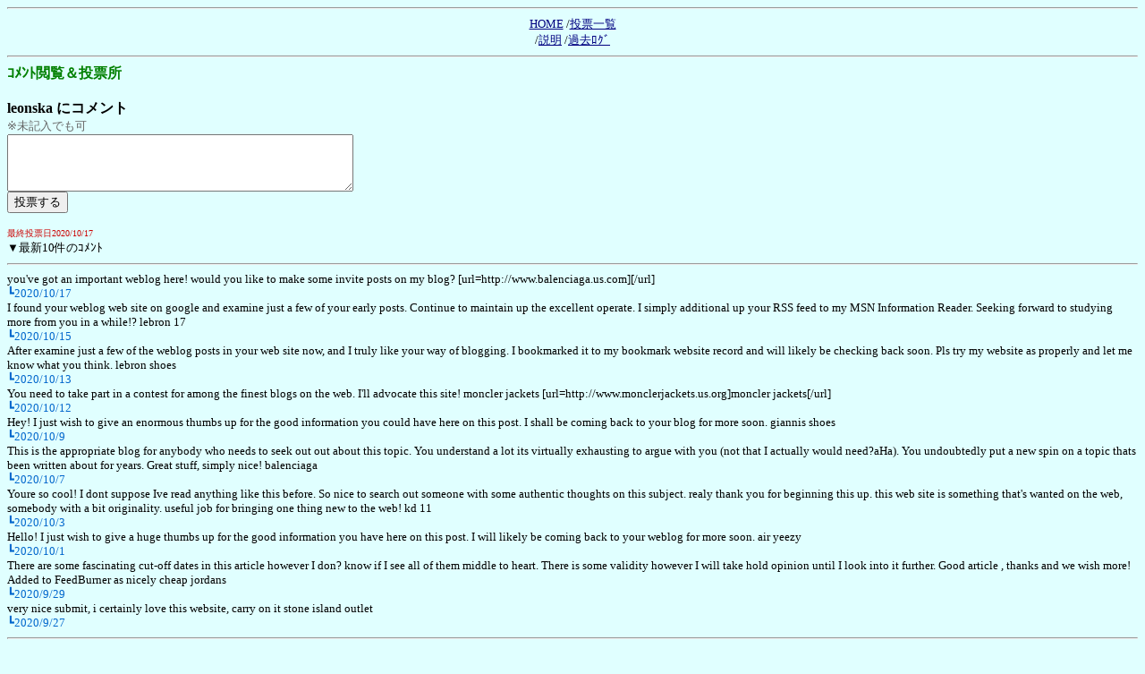

--- FILE ---
content_type: text/html
request_url: http://kin.hikaku.cc/i/p/touhyo/vote.cgi?title=%5C%28%DF%81%CD%DF%29%81%83+%BD%DE%CA%DE%D8%21%21%3Cbr%3E%BA%BA%88%EA%94%D4%21%21&hurl=http%3A%2F%2Fkin.hikaku.cc&obj=leonska
body_size: 2485
content:
<HTML>
<HEAD>
<meta http-equiv="Content-Type" content="text/html; charset=Shift_JIS">
<TITLE>leonska</TITLE>
</HEAD>

<BODY BGCOLOR="#E0FFFF" TEXT="#000000" LINK="navy" ALINK="gold" VLINK="navy"><HR><CENTER>
<font size="2">
<A HREF=http://kin.hikaku.cc>HOME</A>
/<A HREF="vote.cgi?title=%5c%28%df%81%cd%df%29%81%83+%bd%de%ca%de%d8%21%21%3cbr%3e%ba%ba%88%ea%94%d4%21%21&hurl=http%3a%2f%2fkin%2ehikaku%2ecc">投票一覧</A><BR>
/<A HREF="vote.cgi?title=%5c%28%df%81%cd%df%29%81%83+%bd%de%ca%de%d8%21%21%3cbr%3e%ba%ba%88%ea%94%d4%21%21&hurl=http%3a%2f%2fkin%2ehikaku%2ecc&mode=use">説明</A>
/<A HREF="vote.cgi?title=%5c%28%df%81%cd%df%29%81%83+%bd%de%ca%de%d8%21%21%3cbr%3e%ba%ba%88%ea%94%d4%21%21&hurl=http%3a%2f%2fkin%2ehikaku%2ecc&mode=past">過去ﾛｸﾞ</A>
</font>
</CENTER><HR>
<FORM ACTION="vote.cgi" METHOD="POST">
<input type="hidden" name="object" value="leonska">
<input type="hidden" name="delkey" value="0000">
<strong><FONT COLOR="green">ｺﾒﾝﾄ閲覧＆投票所</FONT></strong><BR>
<br>
<strong>leonska</strong>
<strong>にコメント</strong><BR>
<font size=2 color="#666666">※未記入でも可</font><BR>
<TEXTAREA ROWS="4" COLS="46" WRAP="soft" NAME="comment"></TEXTAREA><br>
<script type="text/javascript">
<!--
$(document).ready(function(){
$("#voteform").empty();
$("#voteform").append('<input name="votenull" type="text" size="1" maxlength="10">');
// -->
</script>
<input type="hidden" name="title" value="\(ﾟ∀ﾟ)＜ ｽﾞﾊﾞﾘ!!<br>ｺｺ一番!!">
<input type="hidden" name="hurl" value="http://kin.hikaku.cc">
<div id="voteform"></div>
<INPUT TYPE="submit" VALUE="投票する">
</FORM><font size="1" color="#CC0000">最終投票日2020/10/17</font><br><font size="2">▼最新10件のｺﾒﾝﾄ</font><HR>
<font size="2">you've got an important weblog here! would you like to make some invite posts on my blog?  [url=http://www.balenciaga.us.com][/url]<br><font color="#0066CC">┗2020/10/17</font></font><br><font size="2">I found your weblog web site on google and examine just a few of your early posts. Continue to maintain up the excellent operate. I simply additional up your RSS feed to my MSN Information Reader. Seeking forward to studying more from you in a while!? lebron 17<br><font color="#0066CC">┗2020/10/15</font></font><br><font size="2">After examine just a few of the weblog posts in your web site now, and I truly like your way of blogging. I bookmarked it to my bookmark website record and will likely be checking back soon. Pls try my website as properly and let me know what you think. lebron shoes<br><font color="#0066CC">┗2020/10/13</font></font><br><font size="2">You need to take part in a contest for among the finest blogs on the web. I'll advocate this site! moncler jackets [url=http://www.monclerjackets.us.org]moncler jackets[/url]<br><font color="#0066CC">┗2020/10/12</font></font><br><font size="2">Hey! I just wish to give an enormous thumbs up for the good information you could have here on this post. I shall be coming back to your blog for more soon. giannis shoes<br><font color="#0066CC">┗2020/10/9</font></font><br><font size="2">This is the appropriate blog for anybody who needs to seek out out about this topic. You understand a lot its virtually exhausting to argue with you (not that I actually would need?aHa). You undoubtedly put a new spin on a topic thats been written about for years. Great stuff, simply nice! balenciaga<br><font color="#0066CC">┗2020/10/7</font></font><br><font size="2">Youre so cool! I dont suppose Ive read anything like this before. So nice to search out someone with some authentic thoughts on this subject. realy thank you for beginning this up. this web site is something that's wanted on the web, somebody with a bit originality. useful job for bringing one thing new to the web! kd 11<br><font color="#0066CC">┗2020/10/3</font></font><br><font size="2">Hello! I just wish to give a huge thumbs up for the good information you have here on this post. I will likely be coming back to your weblog for more soon. air yeezy<br><font color="#0066CC">┗2020/10/1</font></font><br><font size="2">There are some fascinating cut-off dates in this article however I don? know if I see all of them middle to heart. There is some validity however I will take hold opinion until I look into it further. Good article , thanks and we wish more! Added to FeedBurner as nicely cheap jordans<br><font color="#0066CC">┗2020/9/29</font></font><br><font size="2">very nice submit, i certainly love this website, carry on it stone island outlet<br><font color="#0066CC">┗2020/9/27</font></font><br><HR><br><font size=2><a href="http://kin.hikaku.cc/i/">＼＿金融比較戦隊＿／<br>／ローンレンジャー＼</a><br><font color="#CC0000">この投票ﾍﾟｰｼﾞはﾘﾝｸﾌﾘｰ（共有可）</font>です。是非貴方のｻｲﾄにも設置して下さい。<br>[<a href="http://kin.hikaku.cc/tag_touhyo.html">設置URLはコチラ</a>]<br>
<br></font><FONT SIZE="2"><DIV ALIGN="right">[<A HREF="vote.cgi?title=%5c%28%df%81%cd%df%29%81%83+%bd%de%ca%de%d8%21%21%3cbr%3e%ba%ba%88%ea%94%d4%21%21&hurl=http%3a%2f%2fkin%2ehikaku%2ecc&mode=control">管理用</A>]
<A HREF="http://seraph.mistyhill.org/" TARGET="_blank">Going My Way</A><BR>GMW-vote ver1.45</DIV></FONT><BODY></HTML>